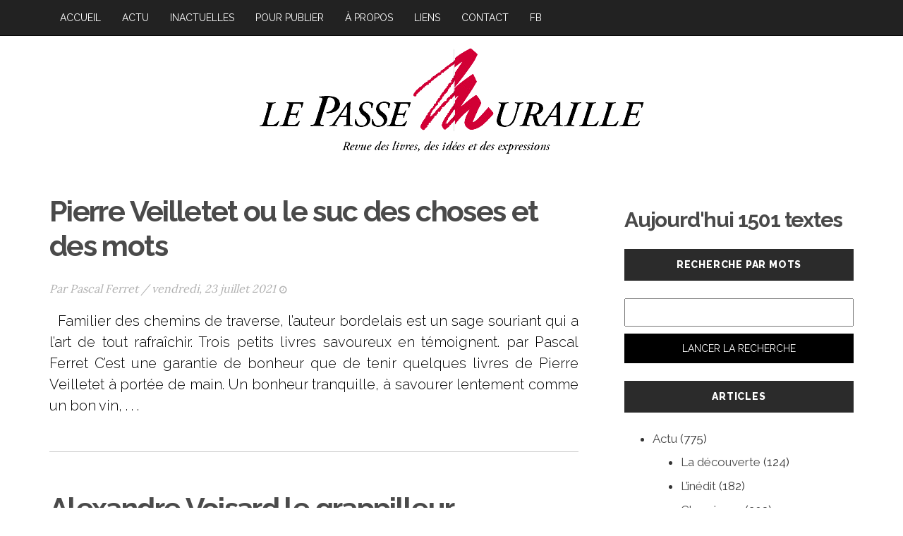

--- FILE ---
content_type: text/html; charset=UTF-8
request_url: https://www.revuelepassemuraille.ch/tag/proses/page/2/
body_size: 37477
content:
<!DOCTYPE html><html lang="fr-FR"><head><meta charset="UTF-8" /><meta name="viewport" content="width=device-width, initial-scale=1, maximum-scale=1, user-scalable=no"><title>Proses &#8211; Page 2 &#8211; Le Passe Muraille</title><meta name='robots' content='max-image-preview:large' /><link rel='dns-prefetch' href='//stackpath.bootstrapcdn.com' /><link rel='dns-prefetch' href='//www.googletagmanager.com' /><link rel='dns-prefetch' href='//pagead2.googlesyndication.com' /><style id='wp-img-auto-sizes-contain-inline-css' type='text/css'>img:is([sizes=auto i],[sizes^="auto," i]){contain-intrinsic-size:3000px 1500px}</style><style id='classic-theme-styles-inline-css' type='text/css'>.wp-block-button__link{color:#ffffff;background-color:#32373c;border-radius:9999px;box-shadow:none;text-decoration:none;padding:calc(0.667em + 2px) calc(1.333em + 2px);font-size:1.125em}.wp-block-file__button{background:#32373c;color:#ffffff;text-decoration:none}</style><link rel='stylesheet' id='contact-form-7-bootstrap-style-css' href='https://www.revuelepassemuraille.ch/wp-content/plugins/bootstrap-for-contact-form-7-master/assets/dist/css/style.css?ver=6.9' type='text/css' media='all' /><link rel='stylesheet' id='wordpress-style-css' href='https://www.revuelepassemuraille.ch/wp-content/themes/passe-muraille/style.css?ver=1.5.1' type='text/css' media='all' /><meta name="generator" content="Site Kit by Google 1.171.0" /> <style type="text/css"> div.wpcf7 .ajax-loader{background-image:url('https://www.revuelepassemuraille.ch/wp-content/plugins/contact-form-7/images/ajax-loader.gif')}</style> <meta name="google-adsense-platform-account" content="ca-host-pub-2644536267352236"><meta name="google-adsense-platform-domain" content="sitekit.withgoogle.com"><style type="text/css">.recentcomments a{display:inline !important;padding:0 !important;margin:0 !important}</style><script type="text/javascript" async="async" src="https://pagead2.googlesyndication.com/pagead/js/adsbygoogle.js?client=ca-pub-4346338322740239&amp;host=ca-host-pub-2644536267352236" crossorigin="anonymous"></script><link rel="shortcut icon" href="https://www.revuelepassemuraille.ch/wp-content/themes/passe-muraille/favicon.ico" /><!--[if lt IE 9]><script src="//oss.maxcdn.com/libs/html5shiv/3.7.0/html5shiv.js"></script><script src="//oss.maxcdn.com/libs/respond.js/1.4.2/respond.min.js"></script><![endif]--><style id='global-styles-inline-css' type='text/css'>:root{--wp--preset--aspect-ratio--square:1;--wp--preset--aspect-ratio--4-3:4/3;--wp--preset--aspect-ratio--3-4:3/4;--wp--preset--aspect-ratio--3-2:3/2;--wp--preset--aspect-ratio--2-3:2/3;--wp--preset--aspect-ratio--16-9:16/9;--wp--preset--aspect-ratio--9-16:9/16;--wp--preset--color--black:#000000;--wp--preset--color--cyan-bluish-gray:#abb8c3;--wp--preset--color--white:#ffffff;--wp--preset--color--pale-pink:#f78da7;--wp--preset--color--vivid-red:#cf2e2e;--wp--preset--color--luminous-vivid-orange:#ff6900;--wp--preset--color--luminous-vivid-amber:#fcb900;--wp--preset--color--light-green-cyan:#7bdcb5;--wp--preset--color--vivid-green-cyan:#00d084;--wp--preset--color--pale-cyan-blue:#8ed1fc;--wp--preset--color--vivid-cyan-blue:#0693e3;--wp--preset--color--vivid-purple:#9b51e0;--wp--preset--gradient--vivid-cyan-blue-to-vivid-purple:linear-gradient(135deg,rgb(6,147,227) 0%,rgb(155,81,224) 100%);--wp--preset--gradient--light-green-cyan-to-vivid-green-cyan:linear-gradient(135deg,rgb(122,220,180) 0%,rgb(0,208,130) 100%);--wp--preset--gradient--luminous-vivid-amber-to-luminous-vivid-orange:linear-gradient(135deg,rgb(252,185,0) 0%,rgb(255,105,0) 100%);--wp--preset--gradient--luminous-vivid-orange-to-vivid-red:linear-gradient(135deg,rgb(255,105,0) 0%,rgb(207,46,46) 100%);--wp--preset--gradient--very-light-gray-to-cyan-bluish-gray:linear-gradient(135deg,rgb(238,238,238) 0%,rgb(169,184,195) 100%);--wp--preset--gradient--cool-to-warm-spectrum:linear-gradient(135deg,rgb(74,234,220) 0%,rgb(151,120,209) 20%,rgb(207,42,186) 40%,rgb(238,44,130) 60%,rgb(251,105,98) 80%,rgb(254,248,76) 100%);--wp--preset--gradient--blush-light-purple:linear-gradient(135deg,rgb(255,206,236) 0%,rgb(152,150,240) 100%);--wp--preset--gradient--blush-bordeaux:linear-gradient(135deg,rgb(254,205,165) 0%,rgb(254,45,45) 50%,rgb(107,0,62) 100%);--wp--preset--gradient--luminous-dusk:linear-gradient(135deg,rgb(255,203,112) 0%,rgb(199,81,192) 50%,rgb(65,88,208) 100%);--wp--preset--gradient--pale-ocean:linear-gradient(135deg,rgb(255,245,203) 0%,rgb(182,227,212) 50%,rgb(51,167,181) 100%);--wp--preset--gradient--electric-grass:linear-gradient(135deg,rgb(202,248,128) 0%,rgb(113,206,126) 100%);--wp--preset--gradient--midnight:linear-gradient(135deg,rgb(2,3,129) 0%,rgb(40,116,252) 100%);--wp--preset--font-size--small:13px;--wp--preset--font-size--medium:20px;--wp--preset--font-size--large:36px;--wp--preset--font-size--x-large:42px;--wp--preset--spacing--20:0.44rem;--wp--preset--spacing--30:0.67rem;--wp--preset--spacing--40:1rem;--wp--preset--spacing--50:1.5rem;--wp--preset--spacing--60:2.25rem;--wp--preset--spacing--70:3.38rem;--wp--preset--spacing--80:5.06rem;--wp--preset--shadow--natural:6px 6px 9px rgba(0,0,0,0.2);--wp--preset--shadow--deep:12px 12px 50px rgba(0,0,0,0.4);--wp--preset--shadow--sharp:6px 6px 0px rgba(0,0,0,0.2);--wp--preset--shadow--outlined:6px 6px 0px -3px rgb(255,255,255),6px 6px rgb(0,0,0);--wp--preset--shadow--crisp:6px 6px 0px rgb(0,0,0)}:where(.is-layout-flex){gap:0.5em}:where(.is-layout-grid){gap:0.5em}body .is-layout-flex{display:flex}.is-layout-flex{flex-wrap:wrap;align-items:center}.is-layout-flex >:is(*,div){margin:0}body .is-layout-grid{display:grid}.is-layout-grid >:is(*,div){margin:0}:where(.wp-block-columns.is-layout-flex){gap:2em}:where(.wp-block-columns.is-layout-grid){gap:2em}:where(.wp-block-post-template.is-layout-flex){gap:1.25em}:where(.wp-block-post-template.is-layout-grid){gap:1.25em}.has-black-color{color:var(--wp--preset--color--black) !important}.has-cyan-bluish-gray-color{color:var(--wp--preset--color--cyan-bluish-gray) !important}.has-white-color{color:var(--wp--preset--color--white) !important}.has-pale-pink-color{color:var(--wp--preset--color--pale-pink) !important}.has-vivid-red-color{color:var(--wp--preset--color--vivid-red) !important}.has-luminous-vivid-orange-color{color:var(--wp--preset--color--luminous-vivid-orange) !important}.has-luminous-vivid-amber-color{color:var(--wp--preset--color--luminous-vivid-amber) !important}.has-light-green-cyan-color{color:var(--wp--preset--color--light-green-cyan) !important}.has-vivid-green-cyan-color{color:var(--wp--preset--color--vivid-green-cyan) !important}.has-pale-cyan-blue-color{color:var(--wp--preset--color--pale-cyan-blue) !important}.has-vivid-cyan-blue-color{color:var(--wp--preset--color--vivid-cyan-blue) !important}.has-vivid-purple-color{color:var(--wp--preset--color--vivid-purple) !important}.has-black-background-color{background-color:var(--wp--preset--color--black) !important}.has-cyan-bluish-gray-background-color{background-color:var(--wp--preset--color--cyan-bluish-gray) !important}.has-white-background-color{background-color:var(--wp--preset--color--white) !important}.has-pale-pink-background-color{background-color:var(--wp--preset--color--pale-pink) !important}.has-vivid-red-background-color{background-color:var(--wp--preset--color--vivid-red) !important}.has-luminous-vivid-orange-background-color{background-color:var(--wp--preset--color--luminous-vivid-orange) !important}.has-luminous-vivid-amber-background-color{background-color:var(--wp--preset--color--luminous-vivid-amber) !important}.has-light-green-cyan-background-color{background-color:var(--wp--preset--color--light-green-cyan) !important}.has-vivid-green-cyan-background-color{background-color:var(--wp--preset--color--vivid-green-cyan) !important}.has-pale-cyan-blue-background-color{background-color:var(--wp--preset--color--pale-cyan-blue) !important}.has-vivid-cyan-blue-background-color{background-color:var(--wp--preset--color--vivid-cyan-blue) !important}.has-vivid-purple-background-color{background-color:var(--wp--preset--color--vivid-purple) !important}.has-black-border-color{border-color:var(--wp--preset--color--black) !important}.has-cyan-bluish-gray-border-color{border-color:var(--wp--preset--color--cyan-bluish-gray) !important}.has-white-border-color{border-color:var(--wp--preset--color--white) !important}.has-pale-pink-border-color{border-color:var(--wp--preset--color--pale-pink) !important}.has-vivid-red-border-color{border-color:var(--wp--preset--color--vivid-red) !important}.has-luminous-vivid-orange-border-color{border-color:var(--wp--preset--color--luminous-vivid-orange) !important}.has-luminous-vivid-amber-border-color{border-color:var(--wp--preset--color--luminous-vivid-amber) !important}.has-light-green-cyan-border-color{border-color:var(--wp--preset--color--light-green-cyan) !important}.has-vivid-green-cyan-border-color{border-color:var(--wp--preset--color--vivid-green-cyan) !important}.has-pale-cyan-blue-border-color{border-color:var(--wp--preset--color--pale-cyan-blue) !important}.has-vivid-cyan-blue-border-color{border-color:var(--wp--preset--color--vivid-cyan-blue) !important}.has-vivid-purple-border-color{border-color:var(--wp--preset--color--vivid-purple) !important}.has-vivid-cyan-blue-to-vivid-purple-gradient-background{background:var(--wp--preset--gradient--vivid-cyan-blue-to-vivid-purple) !important}.has-light-green-cyan-to-vivid-green-cyan-gradient-background{background:var(--wp--preset--gradient--light-green-cyan-to-vivid-green-cyan) !important}.has-luminous-vivid-amber-to-luminous-vivid-orange-gradient-background{background:var(--wp--preset--gradient--luminous-vivid-amber-to-luminous-vivid-orange) !important}.has-luminous-vivid-orange-to-vivid-red-gradient-background{background:var(--wp--preset--gradient--luminous-vivid-orange-to-vivid-red) !important}.has-very-light-gray-to-cyan-bluish-gray-gradient-background{background:var(--wp--preset--gradient--very-light-gray-to-cyan-bluish-gray) !important}.has-cool-to-warm-spectrum-gradient-background{background:var(--wp--preset--gradient--cool-to-warm-spectrum) !important}.has-blush-light-purple-gradient-background{background:var(--wp--preset--gradient--blush-light-purple) !important}.has-blush-bordeaux-gradient-background{background:var(--wp--preset--gradient--blush-bordeaux) !important}.has-luminous-dusk-gradient-background{background:var(--wp--preset--gradient--luminous-dusk) !important}.has-pale-ocean-gradient-background{background:var(--wp--preset--gradient--pale-ocean) !important}.has-electric-grass-gradient-background{background:var(--wp--preset--gradient--electric-grass) !important}.has-midnight-gradient-background{background:var(--wp--preset--gradient--midnight) !important}.has-small-font-size{font-size:var(--wp--preset--font-size--small) !important}.has-medium-font-size{font-size:var(--wp--preset--font-size--medium) !important}.has-large-font-size{font-size:var(--wp--preset--font-size--large) !important}.has-x-large-font-size{font-size:var(--wp--preset--font-size--x-large) !important}</style><style id='core-block-supports-inline-css' type='text/css'></style></head><body id="page-top" data-spy="scroll" data-target=".navbar-fixed-top" class="archive paged tag tag-proses tag-137 wp-custom-logo paged-2 tag-paged-2 wp-theme-passe-muraille">  <nav class="navbar navbar-inverse navbar-fixed-top"> <div class="container"> <div class="navbar-header"> <button type="button" class="navbar-toggle collapsed" data-toggle="collapse" data-target="#navbar" aria-expanded="false" aria-controls="navbar"> <span class="sr-only">Toggle navigation</span> <span class="icon-bar"></span> <span class="icon-bar"></span> <span class="icon-bar"></span> </button> <a href="https://www.revuelepassemuraille.ch" class="logo-mobile" title="Le Passe Muraille"> <img src="https://www.revuelepassemuraille.ch/wp-content/themes/passe-muraille/assets/images/le-passe-muraille-logo-mobile.png" alt="Le Passe Muraille" /> </a> </div> <div id="navbar" class="collapse navbar-collapse"><ul id="menu-menu-1" class="nav navbar-nav"><li id="menu-item-64" class="menu-item menu-item-type-custom menu-item-object-custom menu-item-home menu-item-64 nav-item"><a class="nav-link" href="https://www.revuelepassemuraille.ch/">Accueil</a></li><li id="menu-item-126" class="menu-item menu-item-type-taxonomy menu-item-object-category menu-item-126 nav-item"><a class="nav-link" href="https://www.revuelepassemuraille.ch/articles/actu/">Actu</a></li><li id="menu-item-63" class="menu-item menu-item-type-taxonomy menu-item-object-category menu-item-63 nav-item"><a class="nav-link" href="https://www.revuelepassemuraille.ch/articles/inactuelles/">Inactuelles</a></li><li id="menu-item-1116" class="menu-item menu-item-type-post_type menu-item-object-page menu-item-1116 nav-item"><a class="nav-link" href="https://www.revuelepassemuraille.ch/publier/">Pour publier</a></li><li id="menu-item-68" class="menu-item menu-item-type-post_type menu-item-object-page menu-item-68 nav-item"><a class="nav-link" href="https://www.revuelepassemuraille.ch/a-propos/">À propos</a></li><li id="menu-item-111" class="menu-item menu-item-type-post_type menu-item-object-page menu-item-111 nav-item"><a class="nav-link" href="https://www.revuelepassemuraille.ch/liens/">Liens</a></li><li id="menu-item-20" class="menu-item menu-item-type-post_type menu-item-object-page menu-item-20 nav-item"><a class="nav-link" href="https://www.revuelepassemuraille.ch/contact/">Contact</a></li><li id="menu-item-9764" class="menu-item menu-item-type-custom menu-item-object-custom menu-item-9764 nav-item"><a class="nav-link" target="_blank" href="https://www.facebook.com/Revue-Le-Passe-Muraille-133841629964436">FB</a></li></ul></div> </div> </nav> <hr /> <nav class="navbar navbar-inverse sous-menu"> <div class="container"> <div class="navbar-header"> <button type="button" class="navbar-toggle collapsed" data-toggle="collapse" data-target="#bs-example-navbar-collapse-2" aria-expanded="false"> <span class="sr-only">Toggle navigation</span> <span class="icon-bar"></span> <span class="icon-bar"></span> <span class="icon-bar"></span> </button> <a href="#" class="navbar-brand">Articles</a> </div> </div> <div class="collapse navbar-collapse no-padding-left" id="bs-example-navbar-collapse-2"> <section id="categories-4" class="widget widget_categories"><h4 class="widget-title">Catégories</h4> <ul> <li class="cat-item cat-item-1"><a href="https://www.revuelepassemuraille.ch/articles/actu/">Actu</a> (775)<ul class='children'><li class="cat-item cat-item-5"><a href="https://www.revuelepassemuraille.ch/articles/actu/la-decouverte/">La découverte</a> (124)</li><li class="cat-item cat-item-6"><a href="https://www.revuelepassemuraille.ch/articles/actu/l-inedit/">L’inédit</a> (182)</li><li class="cat-item cat-item-7"><a href="https://www.revuelepassemuraille.ch/articles/actu/chroniques/">Chroniques</a> (203)</li><li class="cat-item cat-item-8"><a href="https://www.revuelepassemuraille.ch/articles/actu/le-coup-de-gueule/">Le coup de gueule</a> (37)</li><li class="cat-item cat-item-9"><a href="https://www.revuelepassemuraille.ch/articles/actu/l-echappee/">L’échappée</a> (21)</li></ul></li><li class="cat-item cat-item-3"><a href="https://www.revuelepassemuraille.ch/articles/inactuelles/">Inactuelles</a> (1 228)<ul class='children'><li class="cat-item cat-item-10"><a href="https://www.revuelepassemuraille.ch/articles/inactuelles/en-francais-dans-le-texte/">En français dans le texte</a> (763)</li><li class="cat-item cat-item-11"><a href="https://www.revuelepassemuraille.ch/articles/inactuelles/helvetica/">Helvetica</a> (360)</li><li class="cat-item cat-item-12"><a href="https://www.revuelepassemuraille.ch/articles/inactuelles/autres-rivages/">Autres rivages</a> (385)</li><li class="cat-item cat-item-13"><a href="https://www.revuelepassemuraille.ch/articles/inactuelles/entretiens/">Entretiens</a> (96)</li><li class="cat-item cat-item-15"><a href="https://www.revuelepassemuraille.ch/articles/inactuelles/positions/">Positions</a> (50)</li><li class="cat-item cat-item-14"><a href="https://www.revuelepassemuraille.ch/articles/inactuelles/controverses/">Controverses</a> (71)</li></ul></li> </ul> </section> </div> </nav>  <div class="container"> <header> <a href="https://www.revuelepassemuraille.ch" title="Le Passe Muraille"> <img class="img-responsive" src="https://www.revuelepassemuraille.ch/wp-content/uploads/sites/30/2019/09/logo-PasseMuraille.png" alt="Le Passe Muraille" /> </a> </header> <section> <div class="row"> <div class="col-md-8">  <article class="blog-post"> <div class="blog-post-body"> <h2><a href="https://www.revuelepassemuraille.ch/pierre-veilletet-ou-le-suc-des-choses-et-des-mots/" title="Pierre Veilletet ou le suc des choses et des mots">Pierre Veilletet ou le suc des choses et des mots</a></h2> <div class="post-meta"> <span class="posted-on hidden"><time class="entry-date published" datetime="2021-07-23T22:47:27+02:00">23/07/2021</time><time class="updated" datetime="2021-07-23T22:49:35+02:00">23/07/2021</time></span> <span>Par <a href="javascript:;" title="Pascal Ferret">Pascal Ferret</a></span> / <span>vendredi, 23 juillet 2021<i class="fa fa-clock-o"></i></span> </div> <a href="https://www.revuelepassemuraille.ch/pierre-veilletet-ou-le-suc-des-choses-et-des-mots/" title="Lire la suite"> <p> &nbsp; Familier des chemins de traverse, l&rsquo;auteur bordelais est un sage souriant qui a l&rsquo;art de tout rafraîchir. Trois petits livres savoureux en témoignent. par Pascal Ferret C’est une garantie de bonheur que de tenir quelques livres de Pierre Veilletet à portée de main. Un bonheur tranquille, à savourer lentement comme un bon vin, . . .</p> </a> </div> </article>   <article class="blog-post"> <div class="blog-post-body"> <h2><a href="https://www.revuelepassemuraille.ch/alexandre-voisard-le-grappilleur/" title="Alexandre Voisard le grappilleur">Alexandre Voisard le grappilleur</a></h2> <div class="post-meta"> <span class="posted-on hidden"><time class="entry-date published" datetime="2021-07-23T21:52:26+02:00">23/07/2021</time><time class="updated" datetime="2021-07-23T21:52:45+02:00">23/07/2021</time></span> <span>Par <a href="javascript:;" title="Jean-Louis Kuffer">Jean-Louis Kuffer</a></span> / <span>vendredi, 23 juillet 2021<i class="fa fa-clock-o"></i></span> </div> <a href="https://www.revuelepassemuraille.ch/alexandre-voisard-le-grappilleur/" title="Lire la suite"> <p> Alexandre Voisard égrène l&rsquo;or de ses Riches Heures poétiques: sur ses chemins d&rsquo;homme des bois, dans les trains, par les rues ou les rêves, le poète grappille la substance qu&rsquo;il revivifie par les mots et leur admirable musique. par JLK Ce sont homme d&rsquo;abord des carnets d’un homme des bois qui n&rsquo;en finit pas . . .</p> </a> </div> </article>   <article class="blog-post"> <div class="blog-post-body"> <h2><a href="https://www.revuelepassemuraille.ch/une-fee-qui-valse-avec-les-mots/" title="Une fée qui valse avec les mots">Une fée qui valse avec les mots</a></h2> <div class="post-meta"> <span class="posted-on hidden"><time class="entry-date published" datetime="2021-06-20T19:10:27+02:00">20/06/2021</time><time class="updated" datetime="2021-06-20T19:22:31+02:00">20/06/2021</time></span> <span>Par <a href="javascript:;" title="Sergio Belluz">Sergio Belluz</a></span> / <span>dimanche, 20 juin 2021<i class="fa fa-clock-o"></i></span> </div> <a href="https://www.revuelepassemuraille.ch/une-fee-qui-valse-avec-les-mots/" title="Lire la suite"> <p>Dessin: Stéphane Zaech &nbsp; Où le maestro Sergio Belluz, baritone drammatico et fabuliste polygraphomane, se fait le chantre spontané de La Fée Valse de JLK&#8230; &nbsp; Dans les quelques cent-trente pièces facétieuses et virtuoses de ce recueil savoureux qu’estLa Fée Valse, c’est tout l’humour, toute la fantaisie, et toute l’oreille de Jean-Louis Kuffer qui s’en . . .</p> </a> </div> </article>  <style>  .navigation li a,.navigation li a:hover,.navigation li.active a,.navigation li.disabled{color:#fff;text-decoration:none}.navigation li{display:inline}.navigation li a,.navigation li a:hover,.navigation li.active a,.navigation li.disabled{background-color:#000;border-radius:3px;cursor:pointer;padding:0.75rem}.navigation li a:hover,.navigation li.active a{background-color:#d5003d}</style> <div class="navigation"><ul><li><a href="https://www.revuelepassemuraille.ch/tag/proses/" >« Page précédente</a></li><li><a href="https://www.revuelepassemuraille.ch/tag/proses/">1</a></li><li class="active"><a href="https://www.revuelepassemuraille.ch/tag/proses/page/2/">2</a></li><li><a href="https://www.revuelepassemuraille.ch/tag/proses/page/3/">3</a></li><li><a href="https://www.revuelepassemuraille.ch/tag/proses/page/4/">4</a></li><li>...</li><li><a href="https://www.revuelepassemuraille.ch/tag/proses/page/31/">31</a></li><li><a href="https://www.revuelepassemuraille.ch/tag/proses/page/3/" >Page suivante »</a></li></ul></div> </div> <div class="col-md-4 sidebar-gutter">  <aside> <div id="wp_widget_custom_count-2" class="sidebar-widget widget_wp_widget_custom_count"><h2>Aujourd'hui 1501 textes</h2></div><div id="search-3" class="sidebar-widget widget_search"><h3 class="sidebar-title">Recherche par mots</h3><form role="search" method="get" id="searchform" class="searchform" action="https://www.revuelepassemuraille.ch/"><div><label class="screen-reader-text" for="s">Rechercher :</label><input type="text" value="" name="s" id="s" /><input type="submit" id="searchsubmit" value="Lancer la recherche" /></div></form></div><div id="categories-3" class="sidebar-widget widget_categories"><h3 class="sidebar-title">Articles</h3> <ul> <li class="cat-item cat-item-1"><a href="https://www.revuelepassemuraille.ch/articles/actu/">Actu</a> (775)<ul class='children'><li class="cat-item cat-item-5"><a href="https://www.revuelepassemuraille.ch/articles/actu/la-decouverte/">La découverte</a> (124)</li><li class="cat-item cat-item-6"><a href="https://www.revuelepassemuraille.ch/articles/actu/l-inedit/">L’inédit</a> (182)</li><li class="cat-item cat-item-7"><a href="https://www.revuelepassemuraille.ch/articles/actu/chroniques/">Chroniques</a> (203)</li><li class="cat-item cat-item-8"><a href="https://www.revuelepassemuraille.ch/articles/actu/le-coup-de-gueule/">Le coup de gueule</a> (37)</li><li class="cat-item cat-item-9"><a href="https://www.revuelepassemuraille.ch/articles/actu/l-echappee/">L’échappée</a> (21)</li></ul></li><li class="cat-item cat-item-3"><a href="https://www.revuelepassemuraille.ch/articles/inactuelles/">Inactuelles</a> (1 228)<ul class='children'><li class="cat-item cat-item-10"><a href="https://www.revuelepassemuraille.ch/articles/inactuelles/en-francais-dans-le-texte/">En français dans le texte</a> (763)</li><li class="cat-item cat-item-11"><a href="https://www.revuelepassemuraille.ch/articles/inactuelles/helvetica/">Helvetica</a> (360)</li><li class="cat-item cat-item-12"><a href="https://www.revuelepassemuraille.ch/articles/inactuelles/autres-rivages/">Autres rivages</a> (385)</li><li class="cat-item cat-item-13"><a href="https://www.revuelepassemuraille.ch/articles/inactuelles/entretiens/">Entretiens</a> (96)</li><li class="cat-item cat-item-15"><a href="https://www.revuelepassemuraille.ch/articles/inactuelles/positions/">Positions</a> (50)</li><li class="cat-item cat-item-14"><a href="https://www.revuelepassemuraille.ch/articles/inactuelles/controverses/">Controverses</a> (71)</li></ul></li> </ul> </div><div id="recent-comments-3" class="sidebar-widget widget_recent_comments"><h3 class="sidebar-title">Commentaires</h3><ul id="recentcomments"><li class="recentcomments"><span class="comment-author-link"><a href="https://www.revuelepassemuraille.ch" class="url" rel="ugc">Jean-Louis Kuffer</a></span> dans <a href="https://www.revuelepassemuraille.ch/12420-2/#comment-5103">Patricia Highsmith, à l’intime, ressemblait à ses personnages…</a></li><li class="recentcomments"><span class="comment-author-link"><a href="http://leregardduclown.net" class="url" rel="ugc external nofollow">Jacques Ronayette &amp; Juliette Fel</a></span> dans <a href="https://www.revuelepassemuraille.ch/des-amours-de-fables/#comment-5044">Des amours de fables</a></li><li class="recentcomments"><span class="comment-author-link">Gio</span> dans <a href="https://www.revuelepassemuraille.ch/des-femmes-partout/#comment-5038">Les femmes hors des pénombres</a></li><li class="recentcomments"><span class="comment-author-link">Dominique Bergougnoux</span> dans <a href="https://www.revuelepassemuraille.ch/des-femmes-partout/#comment-5025">Les femmes hors des pénombres</a></li><li class="recentcomments"><span class="comment-author-link">Joëlle Pétillot</span> dans <a href="https://www.revuelepassemuraille.ch/des-femmes-partout/#comment-5024">Les femmes hors des pénombres</a></li></ul></div><div id="categorizedtagcloudwidget-2" class="sidebar-widget widget_categorizedtagcloudwidget"><h3 class="sidebar-title">Nuage</h3> <div id="categorized-tag-cloud"><span id="categorized-tag-cloud-el-1"><a href="https://www.revuelepassemuraille.ch/tag/recit/" class="tag-cloud-link tag-link-67 tag-link-position-1" style="font-size: 14.9pt;" aria-label="Récit (116 éléments)">Récit</a></span> <span id="categorized-tag-cloud-el-2"><a href="https://www.revuelepassemuraille.ch/tag/jlk/" class="tag-cloud-link tag-link-41 tag-link-position-2" style="font-size: 17.4pt;" aria-label="JLK (209 éléments)">JLK</a></span> <span id="categorized-tag-cloud-el-3"><a href="https://www.revuelepassemuraille.ch/tag/rene-zahnd/" class="tag-cloud-link tag-link-38 tag-link-position-3" style="font-size: 10.6pt;" aria-label="René Zahnd (43 éléments)">René Zahnd</a></span> <span id="categorized-tag-cloud-el-4"><a href="https://www.revuelepassemuraille.ch/tag/nouvelles/" class="tag-cloud-link tag-link-59 tag-link-position-4" style="font-size: 14.7pt;" aria-label="Nouvelles (111 éléments)">Nouvelles</a></span> <span id="categorized-tag-cloud-el-5"><a href="https://www.revuelepassemuraille.ch/tag/hommage/" class="tag-cloud-link tag-link-108 tag-link-position-5" style="font-size: 11.2pt;" aria-label="Hommage (49 éléments)">Hommage</a></span> <span id="categorized-tag-cloud-el-6"><a href="https://www.revuelepassemuraille.ch/tag/roman/" class="tag-cloud-link tag-link-48 tag-link-position-6" style="font-size: 20pt;" aria-label="roman (381 éléments)">roman</a></span> <span id="categorized-tag-cloud-el-7"><a href="https://www.revuelepassemuraille.ch/tag/entretiens/" class="tag-cloud-link tag-link-223 tag-link-position-7" style="font-size: 10pt;" aria-label="Entretiens (37 éléments)">Entretiens</a></span> <span id="categorized-tag-cloud-el-8"><a href="https://www.revuelepassemuraille.ch/tag/proses/" class="tag-cloud-link tag-link-137 tag-link-position-8" style="font-size: 13.8pt;" aria-label="Proses (91 éléments)">Proses</a></span> <span id="categorized-tag-cloud-el-9"><a href="https://www.revuelepassemuraille.ch/tag/pascal-ferret/" class="tag-cloud-link tag-link-165 tag-link-position-9" style="font-size: 11.6pt;" aria-label="Pascal Ferret (54 éléments)">Pascal Ferret</a></span> <span id="categorized-tag-cloud-el-10"><a href="https://www.revuelepassemuraille.ch/tag/autobiographie/" class="tag-cloud-link tag-link-140 tag-link-position-10" style="font-size: 11.4pt;" aria-label="Autobiographie (51 éléments)">Autobiographie</a></span> <span id="categorized-tag-cloud-el-11"><a href="https://www.revuelepassemuraille.ch/tag/litterature/" class="tag-cloud-link tag-link-117 tag-link-position-11" style="font-size: 10.8pt;" aria-label="Littérature (45 éléments)">Littérature</a></span> <span id="categorized-tag-cloud-el-12"><a href="https://www.revuelepassemuraille.ch/tag/antonin-moeri/" class="tag-cloud-link tag-link-139 tag-link-position-12" style="font-size: 11.5pt;" aria-label="Antonin Moeri (53 éléments)">Antonin Moeri</a></span> <span id="categorized-tag-cloud-el-13"><a href="https://www.revuelepassemuraille.ch/tag/gian-gaspard-kasperl/" class="tag-cloud-link tag-link-157 tag-link-position-13" style="font-size: 10.3pt;" aria-label="Gian Gaspard Kasperl (40 éléments)">Gian Gaspard Kasperl</a></span> <span id="categorized-tag-cloud-el-14"><a href="https://www.revuelepassemuraille.ch/tag/poesie/" class="tag-cloud-link tag-link-85 tag-link-position-14" style="font-size: 16.5pt;" aria-label="Poésie (170 éléments)">Poésie</a></span> <span id="categorized-tag-cloud-el-15"><a href="https://www.revuelepassemuraille.ch/tag/fabrice-pataut/" class="tag-cloud-link tag-link-58 tag-link-position-15" style="font-size: 13.4pt;" aria-label="Fabrice Pataut (82 éléments)">Fabrice Pataut</a></span> <span id="categorized-tag-cloud-el-16"><a href="https://www.revuelepassemuraille.ch/tag/linedit/" class="tag-cloud-link tag-link-178 tag-link-position-16" style="font-size: 13pt;" aria-label="L&#039;inédit (75 éléments)">L&#039;inédit</a></span> <span id="categorized-tag-cloud-el-17"><a href="https://www.revuelepassemuraille.ch/tag/inedit/" class="tag-cloud-link tag-link-46 tag-link-position-17" style="font-size: 13.6pt;" aria-label="Inédit (86 éléments)">Inédit</a></span> <span id="categorized-tag-cloud-el-18"><a href="https://www.revuelepassemuraille.ch/tag/histoire/" class="tag-cloud-link tag-link-91 tag-link-position-18" style="font-size: 10.2pt;" aria-label="Histoire (39 éléments)">Histoire</a></span> <span id="categorized-tag-cloud-el-19"><a href="https://www.revuelepassemuraille.ch/tag/litterature-romande/" class="tag-cloud-link tag-link-63 tag-link-position-19" style="font-size: 14.1pt;" aria-label="Littérature romande (97 éléments)">Littérature romande</a></span> <span id="categorized-tag-cloud-el-20"><a href="https://www.revuelepassemuraille.ch/tag/essais/" class="tag-cloud-link tag-link-182 tag-link-position-20" style="font-size: 10.6pt;" aria-label="Essais (43 éléments)">Essais</a></span> </div> <style> #categorized-tag-cloud a,#categorized-tag-cloud a:visited{text-decoration:none}#categorized-tag-cloud a:hover{text-decoration:none;color:black}#categorized-tag-cloud-el-1 a,#categorized-tag-cloud-el-1 a:visited{color:#a1a}#categorized-tag-cloud-el-2 a,#categorized-tag-cloud-el-2 a:visited{color:#137}#categorized-tag-cloud-el-3 a,#categorized-tag-cloud-el-3 a:visited{color:#a93}#categorized-tag-cloud-el-4 a,#categorized-tag-cloud-el-4 a:visited{color:#d56}#categorized-tag-cloud-el-5 a,#categorized-tag-cloud-el-5 a:visited{color:#e9c}#categorized-tag-cloud-el-6 a,#categorized-tag-cloud-el-6 a:visited{color:#4e9}#categorized-tag-cloud-el-7 a,#categorized-tag-cloud-el-7 a:visited{color:#88d}#categorized-tag-cloud-el-8 a,#categorized-tag-cloud-el-8 a:visited{color:#294}#categorized-tag-cloud-el-9 a,#categorized-tag-cloud-el-9 a:visited{color:#ddf}#categorized-tag-cloud-el-10 a,#categorized-tag-cloud-el-10 a:visited{color:#a10}#categorized-tag-cloud-el-11 a,#categorized-tag-cloud-el-11 a:visited{color:#fea}#categorized-tag-cloud-el-12 a,#categorized-tag-cloud-el-12 a:visited{color:#6cd}#categorized-tag-cloud-el-13 a,#categorized-tag-cloud-el-13 a:visited{color:#dcc}#categorized-tag-cloud-el-14 a,#categorized-tag-cloud-el-14 a:visited{color:#625}#categorized-tag-cloud-el-15 a,#categorized-tag-cloud-el-15 a:visited{color:#046}#categorized-tag-cloud-el-16 a,#categorized-tag-cloud-el-16 a:visited{color:#149}#categorized-tag-cloud-el-17 a,#categorized-tag-cloud-el-17 a:visited{color:#8f4}#categorized-tag-cloud-el-18 a,#categorized-tag-cloud-el-18 a:visited{color:#7a3}#categorized-tag-cloud-el-19 a,#categorized-tag-cloud-el-19 a:visited{color:#0a2}#categorized-tag-cloud-el-20 a,#categorized-tag-cloud-el-20 a:visited{color:#96a}</style></div><div id="text-2" class="sidebar-widget widget_text"><h3 class="sidebar-title">Newsletter</h3><div class="textwidget"><script>(function() {window.mc4wp = window.mc4wp || {listeners: [],forms: {on: function(evt, cb) {window.mc4wp.listeners.push(
{event   : evt,callback: cb
});}}}})();</script><form id="mc4wp-form-1" class="mc4wp-form mc4wp-form-1752" method="post" data-id="1752" data-name="Newsletter" ><div class="mc4wp-form-fields"><p class="form-group"><input type="email" name="EMAIL" class="from-control" placeholder="Votre e-mail" required /><input type="submit" value="Envoyer" class="btn btn-primary" /></p></div><label style="display: none !important;">Laissez ce champ vide si vous êtes humain : <input type="text" name="_mc4wp_honeypot" value="" tabindex="-1" autocomplete="off" /></label><input type="hidden" name="_mc4wp_timestamp" value="1769663426" /><input type="hidden" name="_mc4wp_form_id" value="1752" /><input type="hidden" name="_mc4wp_form_element_id" value="mc4wp-form-1" /><div class="mc4wp-response"></div></form></div></div> </aside> </div> </div></section> <footer class="footer"> <div class="footer-socials"> </div> <div class="footer-bottom"> Copyright <i class="fa fa-copyright"></i> 2026. Tous droits réservés..<br /> Le Passe Muraille Revue des livres, des idées et des expressions </div> </footer></div><script type="speculationrules">{"prefetch":[{"source":"document","where":{"and":[{"href_matches":"/*"},{"not":{"href_matches":["/wp-*.php","/wp-admin/*","/wp-content/uploads/sites/30/*","/wp-content/*","/wp-content/plugins/*","/wp-content/themes/passe-muraille/*","/*\\?(.+)"]}},{"not":{"selector_matches":"a[rel~=\"nofollow\"]"}},{"not":{"selector_matches":".no-prefetch, .no-prefetch a"}}]},"eagerness":"conservative"}]}</script><script>(function() {function maybePrefixUrlField () {const value = this.value.trim()
if (value !== '' && value.indexOf('http') !== 0) {this.value = 'http://' + value
}}const urlFields = document.querySelectorAll('.mc4wp-form input[type="url"]')
for (let j = 0; j < urlFields.length; j++) {urlFields[j].addEventListener('blur', maybePrefixUrlField)
}})();</script><script type="text/javascript" src="https://www.revuelepassemuraille.ch/wp-includes/js/dist/hooks.js?ver=220ff17f5667d013d468" id="wp-hooks-js"></script><script type="text/javascript" src="https://www.revuelepassemuraille.ch/wp-includes/js/dist/i18n.js?ver=6b3ae5bd3b8d9598492d" id="wp-i18n-js"></script><script type="text/javascript" id="wp-i18n-js-after">
wp.i18n.setLocaleData( { 'text direction\u0004ltr': [ 'ltr' ] } );//# sourceURL=wp-i18n-js-after

</script><script type="text/javascript" src="https://www.revuelepassemuraille.ch/wp-content/plugins/contact-form-7/includes/swv/js/index.js?ver=6.1.4" id="swv-js"></script><script type="text/javascript" id="contact-form-7-js-translations">
( function( domain, translations ) {var localeData = translations.locale_data[ domain ] || translations.locale_data.messages;localeData[""].domain = domain;wp.i18n.setLocaleData( localeData, domain );} )( "contact-form-7", {"translation-revision-date":"2025-02-06 12:02:14+0000","generator":"GlotPress\/4.0.1","domain":"messages","locale_data":{"messages":{"":{"domain":"messages","plural-forms":"nplurals=2; plural=n > 1;","lang":"fr"},"This contact form is placed in the wrong place.":["Ce formulaire de contact est plac\u00e9 dans un mauvais endroit."],"Error:":["Erreur\u00a0:"]}},"comment":{"reference":"includes\/js\/index.js"}} );//# sourceURL=contact-form-7-js-translations

</script><script type="text/javascript" id="contact-form-7-js-before">
var wpcf7 = {"api": {"root": "https:\/\/www.revuelepassemuraille.ch\/wp-json\/","namespace": "contact-form-7\/v1"
}};//# sourceURL=contact-form-7-js-before

</script><script type="text/javascript" src="https://www.revuelepassemuraille.ch/wp-content/plugins/contact-form-7/includes/js/index.js?ver=6.1.4" id="contact-form-7-js"></script><script type="text/javascript" src="https://www.revuelepassemuraille.ch/wp-includes/js/jquery/jquery.js?ver=3.7.1" id="jquery-core-js"></script><script type="text/javascript" src="https://www.revuelepassemuraille.ch/wp-includes/js/jquery/jquery-migrate.js?ver=3.4.1" id="jquery-migrate-js"></script><script type="text/javascript" src="https://www.revuelepassemuraille.ch/wp-includes/js/jquery/jquery.form.js?ver=4.3.0" id="jquery-form-js"></script><script type="text/javascript" src="https://www.revuelepassemuraille.ch/wp-content/plugins/bootstrap-for-contact-form-7-master/assets/dist/js/scripts.js?ver=1.4.9" id="contact-form-7-bootstrap-js"></script><script type="text/javascript" src="//stackpath.bootstrapcdn.com/bootstrap/3.3.5/js/bootstrap.min.js?ver=3.3.5" id="bootstrap-js"></script><script type="text/javascript" src="https://www.revuelepassemuraille.ch/wp-content/themes/passe-muraille/assets/js/jquery.bxslider.js?ver=1.0" id="bxslider-js"></script><script type="text/javascript" src="https://www.revuelepassemuraille.ch/wp-content/themes/passe-muraille/assets/js/mooz.scripts.js?ver=1.0" id="mooz-js"></script><script type="text/javascript" src="https://www.googletagmanager.com/gtag/js?id=G-NQ4Y3MNQMC" id="google_gtagjs-js" async></script><script type="text/javascript" id="google_gtagjs-js-after">
window.dataLayer = window.dataLayer || [];function gtag(){dataLayer.push(arguments);}gtag("set","linker",{"domains":["www.revuelepassemuraille.ch"]});gtag("js", new Date());gtag("set", "developer_id.dZTNiMT", true);gtag("config", "G-NQ4Y3MNQMC");//# sourceURL=google_gtagjs-js-after

</script><script type="text/javascript" defer src="https://www.revuelepassemuraille.ch/wp-content/plugins/mailchimp-for-wp/assets/js/forms.js?ver=4.11.1" id="mc4wp-forms-api-js"></script></body></html>

--- FILE ---
content_type: text/html; charset=utf-8
request_url: https://www.google.com/recaptcha/api2/aframe
body_size: 267
content:
<!DOCTYPE HTML><html><head><meta http-equiv="content-type" content="text/html; charset=UTF-8"></head><body><script nonce="fhyBlDASyxhk0xj9NdlW4g">/** Anti-fraud and anti-abuse applications only. See google.com/recaptcha */ try{var clients={'sodar':'https://pagead2.googlesyndication.com/pagead/sodar?'};window.addEventListener("message",function(a){try{if(a.source===window.parent){var b=JSON.parse(a.data);var c=clients[b['id']];if(c){var d=document.createElement('img');d.src=c+b['params']+'&rc='+(localStorage.getItem("rc::a")?sessionStorage.getItem("rc::b"):"");window.document.body.appendChild(d);sessionStorage.setItem("rc::e",parseInt(sessionStorage.getItem("rc::e")||0)+1);localStorage.setItem("rc::h",'1769663428300');}}}catch(b){}});window.parent.postMessage("_grecaptcha_ready", "*");}catch(b){}</script></body></html>

--- FILE ---
content_type: text/css
request_url: https://www.revuelepassemuraille.ch/wp-content/plugins/bootstrap-for-contact-form-7-master/assets/dist/css/style.css?ver=6.9
body_size: 1229
content:
/*!
 * Bootstrap for Contact Form 7 (https://wordpress.org/plugins/bootstrap-for-contact-form-7/)
 * By Felix Arntz (https://leaves-and-love.net)
 * Licensed under GNU General Public License v3 (http://www.gnu.org/licenses/gpl-3.0.html)
 */
div.wpcf7 .screen-reader-response
{
    position: absolute;

    overflow: hidden;
    clip: rect(1px, 1px, 1px, 1px);

    width: 1px;
    height: 1px;
    margin: 0;
    padding: 0;

    border: 0;
}

div.wpcf7 .form-inline img.ajax-loader
{
    display: inline;
}

div.wpcf7 .form-inline .form-group
{
    max-width: 250px;
}

div.wpcf7 .ajax-loader
{
    display: inline-block;
    visibility: hidden;

    width: 16px;
    height: 16px;
    margin: 0 0 0 4px;
    padding: 0;

    vertical-align: middle; 

    border: none;
}
div.wpcf7 .ajax-loader.is-active
{
    visibility: visible;
}

div.wpcf7 div.ajax-error
{
    display: none;
}

div.wpcf7 .wpcf7-display-none
{
    display: none;
}

div.wpcf7 .placeheld
{
    color: #888;
}

div.wpcf7 .wpcf7-recaptcha iframe
{
    margin-bottom: 0;
}

div.wpcf7 input[type='file']
{
    cursor: pointer;
}
div.wpcf7 input[type='file']:disabled
{
    cursor: default;
}

div.wpcf7 .input-group-addon img
{
    width: auto;
    max-width: none !important;
    height: 100%;

    border-radius: 5px;
}

div.wpcf7 .input-group-addon.input-group-has-image
{
    padding: 0;
}


--- FILE ---
content_type: text/css
request_url: https://www.revuelepassemuraille.ch/wp-content/themes/passe-muraille/style.css?ver=1.5.1
body_size: 7271
content:
/*
Theme Name: Le Passe Muraille
Theme URI: https://wordpress.org/themes/twentyseventeen/
Author: the WordPress team
Author URI: https://wordpress.org/
Description: Le Passe Muraille brings your site to life with header video and immersive featured images. With a focus on business sites, it features multiple sections on the front page as well as widgets, navigation and social menus, a logo, and more. Personalize its asymmetrical grid with a custom color scheme and showcase your multimedia content with post formats. Our default theme for 2017 works great in many languages, for any abilities, and on any device.
Version: 1.5.1
License: GNU General Public License v2 or later
License URI: http://www.gnu.org/licenses/gpl-2.0.html
Text Domain: le-passe-muraille
Tags: one-column, two-columns, right-sidebar, flexible-header, accessibility-ready, custom-colors, custom-header, custom-menu, custom-logo, editor-style, featured-images, footer-widgets, post-formats, rtl-language-support, sticky-post, theme-options, threaded-comments, translation-ready

This theme, like WordPress, is licensed under the GPL.
Use it to make something cool, have fun, and share what you've learned with others.
*/


/* rouge : #d5003d */

@import url("//stackpath.bootstrapcdn.com/bootstrap/3.3.5/css/bootstrap.min.css");

@import url("//stackpath.bootstrapcdn.com/font-awesome/4.4.0/css/font-awesome.min.css");

@import url("assets/css/jquery.bxslider.css");

@import url("assets/css/style.css");

header img {
    margin: 0 auto;
}
.sidebar-widget.author-widget ul {
    padding: 0;
}
.read-more {
    text-align: right;
}
body.tag .blog-post-image img,
body.category .blog-post-image img,
body.home .blog-post-image img {
    object-fit: cover;
    height: 350px;
    width: 100%;
    object-position: top;
}

.alignnone {
    float: left;
    margin: 0 15px 15px 0;
}

.navbar .navbar-nav > li > a {
    text-transform: uppercase;
}

.main-slider h2 a {
    display: inline-block;
    font-size: 15px;
    font-weight: 200;
}
.children {
    list-style: disc;
}

.wpcf7-form label {
    width: 100%;
}
.screen-reader-text {
    display: none;
}
.searchform input[type=submit],
.searchform input[type=text] {
    width: 100%;
}

.searchform input[type=submit] {
    background-color: black;
    color: white;
    border: 0;
    height: 42px;
    text-transform: uppercase;
}

.searchform input[type=text] {
    height: 40px;
    margin: 0 0 10px 0;
}



.comment-form label {
    width: 100%;
}

.comment-form p.comment-form-cookies-consent label {
    display: inline;
    margin: 0 0 0 10px;
}


.widget_categories ul.children {
    margin: 9px 0 0 0;
}


ul li.current-cat a {
    text-decoration: underline;
}

ul li.current-cat ul.children a {
    text-decoration: none;

}


.subscription-options-title {
    display: none;
}
.blog-post .blog-post-body .leaky-paywall-payment-button a,
.blog-post .blog-post-body .leaky-paywall-payment-button a:hover {
    color: #fff;
    font-weight: bold;
    font-size: 1.2em;
}
.leaky-paywall-payment-button a,
.leaky-paywall-payment-button a:hover {
    background-color: #d5003d;
}
#leaky_paywall_message {
    padding: 0;
}
.paywall-btn-container {
    padding: 40px;
}
.paywall-btn-container h6 {
    text-transform: uppercase;
    font-size: 12px;
}
.blog-post .blog-post-text .paywall-btn-container p {
    margin: 0;
}
.paywall-btn-container h3 {
    font-size: 3.2rem;
    line-height: 4rem;
}
.paywall-btn-container h4 {
    margin-bottom: 40px;
    font-size: 2.4rem;
    line-height: 3rem;
}
.paywall-login * {
    color: #fff;
}
.paywall-login {
    display: block;
    margin-top: 4px;
    padding: 20px 40px;
    background-color: #313131;
}
.paywall-login h3 {
    margin-top: 10px;
}
.leaky_paywall_subscription_option {
    width: 33.33333333%;
}
.leaky-paywall-profile-subscription-details th,
.leaky-paywall-profile-subscription-details td {
    padding: 0 20px;
}

.btn_flash {
    cursor: pointer;
    box-shadow: 0 0 12px 12px #2196F3;
    animation: pulse 1.05s infinite cubic-bezier(0.18, 0.89, 0.32, 1.28);
}

.post-meta span i {
    margin: 0 0 0 5px;
}


.navigation {
    margin: 0 0 50px 0;
    padding: 10px 0 0 0;
}
.navigation ul {
    padding: 0;
}

.comment-author.vcard .avatar {
    display: none;
}


.linkcat li {
    margin: 0 0 10px 0;
    font-weight: bold;
}
.linkcat li a {
    font-weight: normal;
}
.linkcat li a:after {
    display: table;
    content: ' ';
}


.linkcat {
    padding: 0 0 0 18px;
}
.sous-menu {
    display: none;
}

.sous-menu .widget_categories a {
    color: #9d9d9d;
}

.sous-menu .widget-title {
    display: none;
}


.logo-mobile img {
    max-height: 34px;
    margin: 10px;
}

img.aligncenter {
    display: block;
    margin: 0 auto;
}



footer .footer-bottom {
    text-align: center;
}


@media (max-width: 1200px) {

    .read-more {
        margin: 0 0 20px 0;
    }
}

@media (min-width: 1200px) {

    header {
        /* margin: 70px 0 20px; */
        margin: 20px 0 20px;
    }
    .blog-post {
        float: left;
        padding-bottom: 20px;
        margin-bottom: 20px;
    }
    .main-slider h2 {
        padding: 5px 40px 15px;
    }
    .main-slider h2 a {
        font-size: 21px;
        letter-spacing: 1px;
    }
    .blog-post .post-meta span:first-child {
        padding-right: 0;
    }
    .blog-post .post-meta span {
        padding: 0;
    }
    .blog-post .post-meta i.fa-comment-o {
        padding-left: 5px;
    }
    .blog-post .blog-post-text {
        font-size: 20px;
    }
    body.page .sidebar-gutter {
        padding: 35px 15px 0 50px;
    }
    .logo-mobile {
        display: none;
    }
    .sidebar-widget {
        margin-bottom: 25px;
    }

}


@media (max-width: 991px) {

    .main-slider {
        padding-bottom: 0;
    }
    .widget_categories ul.children {
        margin: 0;
    }

}


@media (min-width: 1200px) {

    body.home .sidebar-gutter {
        padding-top: 0;
    }
    .sidebar-gutter {
        padding-top: 35px;
    }

}


@media (max-width: 1200px) {

    .sidebar-title {
        font-family: "Raleway", Sans-serif;
        background-color: #2B2B2B;
        text-transform: uppercase;
        color: #fff;
        padding: 15px 0;
        margin: 0 0 25px;
        text-align: center;
        font-weight: 800;
        letter-spacing: 0.8px;
        font-size: 14px;
    }

    .searchform {
        margin: 0 0 20px;
    }

    .no-padding {
        padding: 0;
    }

    .post-meta {
        padding: 0 0 10px 0;
    }

    .wp-caption {
        max-width: 100%;
    }

    .sous-menu {
        display: block;
    }
    body.page .sidebar-gutter {
        padding: 35px 15px 0 15px;
    }
    .sidebar-widget ul {
        margin-bottom: 20px;
    }
    .widget_categorizedtagcloudwidget div {
        margin: 0 0 20px 0;
    }
    .logo-mobile {
        display: block;
    }
    div.widget_categories {
        display: none;
    }
    div.widget_categories {
        display: none;
    }
    .container header {
        display: none;
    }

}





--- FILE ---
content_type: application/javascript
request_url: https://www.revuelepassemuraille.ch/wp-content/plugins/bootstrap-for-contact-form-7-master/assets/dist/js/scripts.js?ver=1.4.9
body_size: 5054
content:
/*!
 * Bootstrap for Contact Form 7 (https://wordpress.org/plugins/bootstrap-for-contact-form-7/)
 * By Felix Arntz (https://leaves-and-love.net)
 * Licensed under GNU General Public License v3 (http://www.gnu.org/licenses/gpl-3.0.html)
 */
( function ( $ ) {
	'use strict';

	window.wpcf7.notValidTip = function( target, message ) {
		var $target = $( target );

		$target.addClass( 'has-error' );
		$( '.wpcf7-not-valid-tip', $target ).remove();

		if ( ! $target.parents( '.wpcf7-form' ).hasClass( 'form-inline' ) ) {
			if ( $target.parents( '.wpcf7-form' ).hasClass( 'form-horizontal' ) ) {
				$target.children( 'div' ).append( '<span class="help-block wpcf7-not-valid-tip">' + message + '</span>' );
			} else {
				$target.append( '<span class="help-block wpcf7-not-valid-tip">' + message + '</span>' );
			}

			if ( $target.is( '.use-floating-validation-tip *' ) ) {
				var fadeOut = function( target ) {
					$( target ).not( ':hidden' ).animate( {
						opacity: 0
					}, 'fast', function() {
						$( this ).css( { 'z-index': -100 } );
					} );
				};

				$target.on( 'mouseover', '.wpcf7-not-valid-tip', function() {
					fadeOut( this );
				} );

				$target.on( 'focus', ':input', function() {
					fadeOut( $( '.wpcf7-not-valid-tip', $target ) );
				} );
			}
		}
	};

	window.wpcf7.clearResponse = function( form ) {
		var $form  = $( form );
		var $close = $form.find( 'div.wpcf7-response-output .close' );

		$form.removeClass( 'invalid spam sent failed' );
		$form.siblings( '.screen-reader-response' ).html( '' ).attr( 'role', '' );

		$( '.wpcf7-not-valid-tip', $form ).remove();
		$( '[aria-invalid]', $form ).attr( 'aria-invalid', 'false' );
		$( '.wpcf7-form-control', $form ).removeClass( 'wpcf7-not-valid' );
		$( 'div.form-group', $form ).removeClass( 'has-error' );
		$( 'img.ajax-loader', $form ).removeClass( 'is-active' );

		$( '.wpcf7-response-output', $form )
			.hide().empty().removeAttr( 'role' )
			.removeClass( 'wpcf7-mail-sent-ok wpcf7-mail-sent-ng wpcf7-validation-errors wpcf7-spam-blocked alert-warning alert-success alert-danger' );

		if ( 0 < $close.length ) {
			$form.find( 'div.wpcf7-response-output' ).append( $close );
		}
	};

	// add Bootstrap Alert classes to response output
	$( function() {
		$( 'div.wpcf7' ).on( 'invalid.wpcf7', function() {
			$( this ).find( 'div.wpcf7-response-output' ).addClass( 'alert-warning' );
		});
		$( 'div.wpcf7' ).on( 'spam.wpcf7', function() {
			$( this ).find( 'div.wpcf7-response-output' ).addClass( 'alert-warning' );
		});
		$( 'div.wpcf7' ).on( 'mailsent.wpcf7', function() {
			$( this ).find( 'div.wpcf7-response-output' ).addClass( 'alert-success' );
		});
		$( 'div.wpcf7' ).on( 'mailfailed.wpcf7', function() {
			$( this ).find( 'div.wpcf7-response-output' ).addClass( 'alert-danger' );
		});

		$( 'div.wpcf7' ).on( 'click', 'div.wpcf7-response-output .close', function( e ) {
			$( this ).parent().hide();
			e.preventDefault();
		});
	});

	// WPCF7 Function Override: Adjusted for Bootstrap Help Block Output and Status Class
	$.fn.wpcf7NotValidTip = function( message ) {
		return this.each( function() {
			var $into = $( this );
			$into.addClass( 'has-error' );

			if ( ! $into.parents( '.wpcf7-form' ).hasClass( 'form-inline' ) ) {
				$into.find( 'span.wpcf7-not-valid-tip' ).remove();
				if ( $into.parents( '.wpcf7-form' ).hasClass( 'form-horizontal' ) ) {
					$into.children( 'div' ).append( '<span class="help-block wpcf7-not-valid-tip">' + message + '</span>' );
				} else {
					$into.append( '<span class="help-block wpcf7-not-valid-tip">' + message + '</span>' );
				}
				$into.slideDown( 'fast' );

				if ( $into.is( '.use-floating-validation-tip *' ) ) {
					$( '.wpcf7-not-valid-tip', $into ).mouseover( function() {
						$( this ).wpcf7FadeOut();
					});

					$( ':input', $into ).focus( function() {
						$( '.wpcf7-not-valid-tip', $into ).not( ':hidden' ).wpcf7FadeOut();
					});
				}
			}
		});
	};

	// WPCF7 Function Override: Different DOM Element is required
	$.fn.wpcf7RefillQuiz = function( quiz ) {
		return this.each( function() {
			var form = $( this );

			$.each( quiz, function( i, n ) {
				form.find( ':input[name="' + i + '"]' ).clearFields();
				form.find( ':input[name="' + i + '"]' ).siblings( 'p.wpcf7-quiz-label' ).text( n[0] );
				form.find( 'input:hidden[name="_wpcf7_quiz_answer_' + i + '"]' ).attr( 'value', n[1] );
			});
		});
	};

	// WPCF7 Function Override: Adjusted for Bootstrap Alert classes and Status Class
	$.fn.wpcf7ClearResponseOutput = function() {
		return this.each(function() {
			var $close = $( this ).find( 'div.wpcf7-response-output .close' );
			$( this ).find( 'div.wpcf7-response-output' ).hide().empty().removeClass( 'wpcf7-mail-sent-ok wpcf7-mail-sent-ng wpcf7-validation-errors wpcf7-spam-blocked alert-warning alert-success alert-danger' ).removeAttr( 'role' );
			if ( 0 < $close.length ) {
				$( this ).find( 'div.wpcf7-response-output' ).append( $close );
			}
			$( this ).find( 'div.form-group' ).removeClass( 'has-error' );
			$( this ).find( 'span.wpcf7-not-valid-tip' ).remove();
			$( this ).find( 'img.ajax-loader' ).removeClass( 'is-active' );
		});
	};

} )( jQuery );


--- FILE ---
content_type: application/javascript
request_url: https://www.revuelepassemuraille.ch/wp-content/themes/passe-muraille/assets/js/mooz.scripts.js?ver=1.0
body_size: 662
content:

(function($){

	// hide #back-top first
	$("#back-top").hide();

	// fade in #back-top

	$(window).scroll(function () {
		if ($(this).scrollTop() > 100) {
			$('#back-top').fadeIn();
		} else {
			$('#back-top').fadeOut();
		}
	});

	// scroll body to 0px on click
	$('#back-top a').on("click", function(){
		$('body,html').animate({
			scrollTop: 0
		}, 800);
		return false;
	});

	// Closes the Responsive Menu on Menu Item Click
	$('.navbar-collapse ul li a').click(function() {
		$('.navbar-toggle:visible').click();
	});

	// slider
	$('.bxslider').bxSlider({
		pager: false,
		speed: 1000,
		slideMargin: 0,
		prevText: '<i class="fa fa-angle-left"></i>',
		nextText: '<i class="fa fa-angle-right"></i>',
		easing: 'ease-in-out'
	});

})(jQuery);
